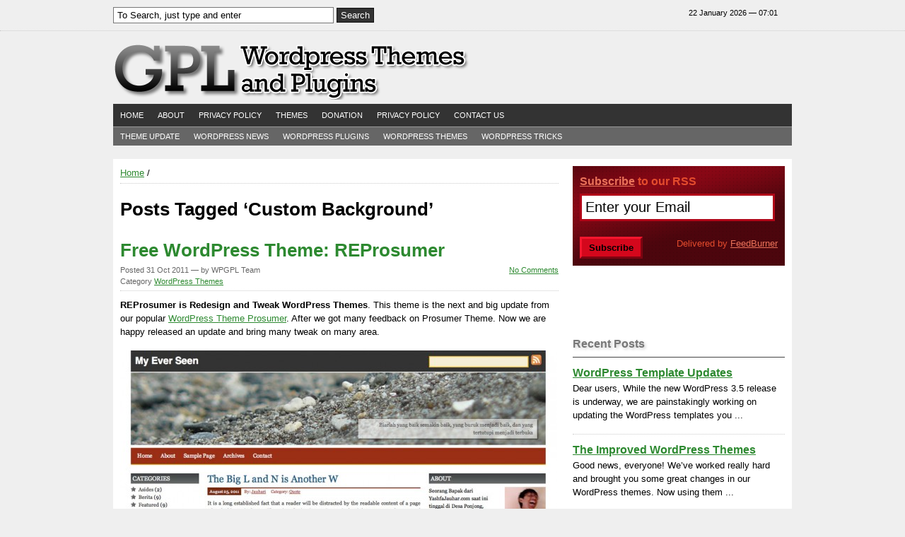

--- FILE ---
content_type: text/html; charset=UTF-8
request_url: http://wpgpl.com/tag/custom-background/
body_size: 7702
content:
<!DOCTYPE html PUBLIC "-//W3C//DTD XHTML 1.0 Transitional//EN" "http://www.w3.org/TR/xhtml1/DTD/xhtml1-transitional.dtd">
<html xmlns="http://www.w3.org/1999/xhtml" lang="en-US">

<head profile="http://gmpg.org/xfn/11">
<meta http-equiv="Content-Type" content="text/html; charset=UTF-8" />

<title>Custom Background / WordPress Themes, Plugins &amp; Development</title>

<link rel="alternate" type="application/rss+xml" title="WordPress Themes, Plugins &amp; Development RSS Feed" href="http://wpgpl.com/feed/" />

<link rel="pingback" href="http://wpgpl.com/xmlrpc.php" />
<link rel="shortcut icon" href="http://wpgpl.com/wp-content/themes/wpgpl-2011/favicon.ico" />

 
 
 
<link rel='dns-prefetch' href='//s.w.org' />
<link rel="alternate" type="application/rss+xml" title="WordPress Themes, Plugins &amp; Development &raquo; Feed" href="http://wpgpl.com/feed/" />
<link rel="alternate" type="application/rss+xml" title="WordPress Themes, Plugins &amp; Development &raquo; Comments Feed" href="http://wpgpl.com/comments/feed/" />
<link rel="alternate" type="application/rss+xml" title="WordPress Themes, Plugins &amp; Development &raquo; Custom Background Tag Feed" href="http://wpgpl.com/tag/custom-background/feed/" />
		<script type="text/javascript">
			window._wpemojiSettings = {"baseUrl":"https:\/\/s.w.org\/images\/core\/emoji\/12.0.0-1\/72x72\/","ext":".png","svgUrl":"https:\/\/s.w.org\/images\/core\/emoji\/12.0.0-1\/svg\/","svgExt":".svg","source":{"concatemoji":"http:\/\/wpgpl.com\/wp-includes\/js\/wp-emoji-release.min.js?ver=5.2.21"}};
			!function(e,a,t){var n,r,o,i=a.createElement("canvas"),p=i.getContext&&i.getContext("2d");function s(e,t){var a=String.fromCharCode;p.clearRect(0,0,i.width,i.height),p.fillText(a.apply(this,e),0,0);e=i.toDataURL();return p.clearRect(0,0,i.width,i.height),p.fillText(a.apply(this,t),0,0),e===i.toDataURL()}function c(e){var t=a.createElement("script");t.src=e,t.defer=t.type="text/javascript",a.getElementsByTagName("head")[0].appendChild(t)}for(o=Array("flag","emoji"),t.supports={everything:!0,everythingExceptFlag:!0},r=0;r<o.length;r++)t.supports[o[r]]=function(e){if(!p||!p.fillText)return!1;switch(p.textBaseline="top",p.font="600 32px Arial",e){case"flag":return s([55356,56826,55356,56819],[55356,56826,8203,55356,56819])?!1:!s([55356,57332,56128,56423,56128,56418,56128,56421,56128,56430,56128,56423,56128,56447],[55356,57332,8203,56128,56423,8203,56128,56418,8203,56128,56421,8203,56128,56430,8203,56128,56423,8203,56128,56447]);case"emoji":return!s([55357,56424,55356,57342,8205,55358,56605,8205,55357,56424,55356,57340],[55357,56424,55356,57342,8203,55358,56605,8203,55357,56424,55356,57340])}return!1}(o[r]),t.supports.everything=t.supports.everything&&t.supports[o[r]],"flag"!==o[r]&&(t.supports.everythingExceptFlag=t.supports.everythingExceptFlag&&t.supports[o[r]]);t.supports.everythingExceptFlag=t.supports.everythingExceptFlag&&!t.supports.flag,t.DOMReady=!1,t.readyCallback=function(){t.DOMReady=!0},t.supports.everything||(n=function(){t.readyCallback()},a.addEventListener?(a.addEventListener("DOMContentLoaded",n,!1),e.addEventListener("load",n,!1)):(e.attachEvent("onload",n),a.attachEvent("onreadystatechange",function(){"complete"===a.readyState&&t.readyCallback()})),(n=t.source||{}).concatemoji?c(n.concatemoji):n.wpemoji&&n.twemoji&&(c(n.twemoji),c(n.wpemoji)))}(window,document,window._wpemojiSettings);
		</script>
		<style type="text/css">
img.wp-smiley,
img.emoji {
	display: inline !important;
	border: none !important;
	box-shadow: none !important;
	height: 1em !important;
	width: 1em !important;
	margin: 0 .07em !important;
	vertical-align: -0.1em !important;
	background: none !important;
	padding: 0 !important;
}
</style>
	<link rel='stylesheet' id='yarppWidgetCss-css'  href='http://wpgpl.com/wp-content/plugins/yet-another-related-posts-plugin/style/widget.css?ver=5.2.21' type='text/css' media='all' />
<link rel='stylesheet' id='bwp-ext-css'  href='http://wpgpl.com/wp-content/plugins/bwp-external-links/css/bwp-external-links.css?ver=1.1.3' type='text/css' media='all' />
<link rel='stylesheet' id='wp-block-library-css'  href='http://wpgpl.com/wp-includes/css/dist/block-library/style.min.css?ver=5.2.21' type='text/css' media='all' />
<link rel='stylesheet' id='contact-form-7-css'  href='http://wpgpl.com/wp-content/plugins/contact-form-7/includes/css/styles.css?ver=5.1.3' type='text/css' media='all' />
<link rel='stylesheet' id='wp-pagenavi-css'  href='http://wpgpl.com/wp-content/plugins/wp-pagenavi/pagenavi-css.css?ver=2.70' type='text/css' media='all' />
<script type='text/javascript' src='http://wpgpl.com/wp-includes/js/jquery/jquery.js?ver=1.12.4-wp'></script>
<script type='text/javascript' src='http://wpgpl.com/wp-includes/js/jquery/jquery-migrate.min.js?ver=1.4.1'></script>
<script type='text/javascript' src='http://wpgpl.com/wp-content/plugins/google-analyticator/external-tracking.min.js?ver=6.5.4'></script>
<link rel='https://api.w.org/' href='http://wpgpl.com/wp-json/' />
<link rel="EditURI" type="application/rsd+xml" title="RSD" href="http://wpgpl.com/xmlrpc.php?rsd" />
<link rel="wlwmanifest" type="application/wlwmanifest+xml" href="http://wpgpl.com/wp-includes/wlwmanifest.xml" /> 
<meta name="generator" content="WordPress 5.2.21" />

<!-- platinum seo pack 1.3.8 -->
<meta name="robots" content="noindex,follow,noodp,noydir" />
<link rel="canonical" href="http://wpgpl.com/tag/custom-background/" />
<!-- /platinum one seo pack -->
<style type="text/css" id="syntaxhighlighteranchor"></style>
<!-- Google Analytics Tracking by Google Analyticator 6.5.4: http://www.videousermanuals.com/google-analyticator/ -->
<script type="text/javascript">window.google_analytics_uacct = "pub-1151940779041240";</script>
<script type="text/javascript">
    var analyticsFileTypes = [''];
    var analyticsOutboundPrefix = '/outgoing/';
    var analyticsDownloadsPrefix = '/download/';
    var analyticsSnippet = 'disabled';
    var analyticsEventTracking = 'ga_enable';
</script>
<script type="text/javascript">
	(function(i,s,o,g,r,a,m){i['GoogleAnalyticsObject']=r;i[r]=i[r]||function(){
	(i[r].q=i[r].q||[]).push(arguments)},i[r].l=1*new Date();a=s.createElement(o),
	m=s.getElementsByTagName(o)[0];a.async=1;a.src=g;m.parentNode.insertBefore(a,m)
	})(window,document,'script','//www.google-analytics.com/analytics.js','ga');
	ga('create', 'UA-104097-31', 'auto');
 
	ga('send', 'pageview');
</script>

<meta property="fb:app_id" content="121163874576771"/>


<!-- services -->
<script language="javascript" type="text/javascript" src="http://wpgpl.com/wp-content/themes/wpgpl-2011/js/jquery.equalheights.js"></script>
<script type="text/javascript" src="http://wpgpl.com/wp-content/themes/wpgpl-2011/js/superfish.js"></script>
<script type="text/javascript" src="http://wpgpl.com/wp-content/themes/wpgpl-2011/js/jquery.color.js"></script>
<script type="text/javascript" src="http://wpgpl.com/wp-content/themes/wpgpl-2011/js/easing.js"></script>

<script type="text/javascript">
jQuery(document).ready(function($) {
    // $() will work as an alias for jQuery() inside of this function
});
(function($) {
    // $() will work as an alias for jQuery() inside of this function
})(jQuery);


/* jQuery Fly */
var $jx = jQuery.noConflict();
$jx(document).ready(function() {
	$jx(".sip").equalHeights();

	$jx(".post-featured").equalHeights();

	$jx(".inise").equalHeights();

	$jx('ul.superfish').superfish();

	$jx(".entry a img").parent("a").addClass("thickbox");
	$jx("#sidebar .categories").addClass("boxr floaty");
	$jx("#sidebar .widget_categories").addClass("boxr floaty");
	$jx("#sidebar .widget_archive").addClass('archr boxr');
	$jx("#sidebar .widget_archive ul").addClass('floaty');
	
	$jx(".iu li:first").next().addClass('second');
	$jx(".iu li:last").addClass('second');	
	
    
    $jx.easing.def = "easeInOutSine"; 
     $jx('.futty ul ul li').bind('mouseenter',function(){
      $jx(this).stop().animate({
            backgroundColor: "#E3E3E3" }, 200)
    }).bind('mouseleave',function(){
        $jx(this).stop().animate({
            backgroundColor: "#FFFFFF" }, 500)
    });


    $jx.easing.def = "easeInOutSine"; 
     $jx('.page_item a').bind('mouseenter',function(){
      $jx(this).stop().animate({
            backgroundColor: "#111" }, 200)
    }).bind('mouseleave',function(){
        $jx(this).stop().animate({
            backgroundColor: "#333" }, 500)
    });

    $jx.easing.def = "easeInOutSine"; 
     $jx('.current_page_item a').bind('mouseenter',function(){
      $jx(this).stop().animate({
            backgroundColor: "#333" }, 200)
    }).bind('mouseleave',function(){
        $jx(this).stop().animate({
            backgroundColor: "#111" }, 500)
    });
    
     $jx.easing.def = "easeInOutSine"; 
     $jx('.pist').bind('mouseenter',function(){
     $jx(this).find("a").css("color","#FFFFFF");
     $jx(this).stop().animate({
            backgroundColor: "#d10000" }, 200)
    }).bind('mouseleave',function(){
     $jx(this).find("a").css("color","#000");

        $jx(this).stop().animate({
            backgroundColor: "#FFF" }, 500)
    });
    
});


/*
jQuery(document).ready(function(){ 
    jQuery(document).pngFix(); 
})
*/
</script>

<!-- /services -->

<link rel="stylesheet" href="http://wpgpl.com/wp-content/themes/wpgpl-2011/navi.css" type="text/css" />

<link rel="shortcut icon" href="http://wpgpl.com/wp-content/themes/wpgpl-2011/favicon.ico" />
<link rel="icon" href="http://wpgpl.com/wp-content/themes/wpgpl-2011/favicon.ico" type="image/x-icon">
<META name="y_key" content="bb5d1702d836b3e9">
<meta name="msvalidate.01" content="2B0668EA9F7CBC70DC92C3BA4F181647" />

<!-- AUTHCODE JWGDXFMWUDJQ -->
<link rel="stylesheet" href="http://wpgpl.com/wp-content/themes/wpgpl-2011/style.css" type="text/css" media="screen" />

</head>
<body class="archive tag tag-custom-background tag-11938">
<div id="top">
<div class="container_24">
<div class="grid_16 alpha">
			<div class="cari">
				<form method="get" id="searchform" action="http://wpgpl.com/" onsubmit="if(document.getElementById('s').value=='To Search, just type and enter') document.getElementById('s').value='';">
  <div>
        <input type="text" value="To Search, just type and enter" name="s" id="s" onfocus="if (this.value == 'To Search, just type and enter') {this.value = '';}" onblur="if (this.value == '') {this.value = 'To Search, just type and enter';}" />
    <input type="submit" id="searchsubmit" value="Search" />
  </div>
</form>			</div>
</div>
<div class="grid_5 prefix_3 righty">
<span class="now">
22 January 2026 &#8212; 07:01</span>
</div>
</div>
<div class="clear"></div>
</div>
<div class="clear"></div>

<div id="header" class="container_24">
    <div class="grid_16 logos alpha"></div>
    <div class="grid_8 syindicate">
    <script type="text/javascript" language="javascript" src="http://twittercounter.com/embed/?username=wpgpl&style=black"></script>  
<a href="http://feeds2.feedburner.com/WPGPL"><img src="http://feeds2.feedburner.com/~fc/WPGPL?bg=000000&amp;fg=ffffff&amp;anim=0" height="26" width="88" style="border:0" alt="" /></a>

    </div>
</div>

<div class="container_24">
<div class="grid_24" id="pagemenu">
<ul class="nav superfish">
		<li ><a href="http://wpgpl.com/" title="Home">Home</a></li>
		<li class="page_item page-item-2"><a href="http://wpgpl.com/about/">About</a></li>
<li class="page_item page-item-1339"><a href="http://wpgpl.com/privacy-policy-2/">Privacy Policy</a></li>
<li class="page_item page-item-73"><a href="http://wpgpl.com/themes/">Themes</a></li>
<li class="page_item page-item-79"><a href="http://wpgpl.com/donation/">Donation</a></li>
<li class="page_item page-item-172"><a href="http://wpgpl.com/privacy-policy/">Privacy Policy</a></li>
<li class="page_item page-item-22"><a href="http://wpgpl.com/contact-us/">Contact Us</a></li>
		                		</ul>
</div>

<!--This controls the categories navigation bar-->
<div id="categories">
<ul class="naver superfish">	<li class="cat-item cat-item-11941"><a href="http://wpgpl.com/category/theme-update/">Theme Update</a>
</li>
	<li class="cat-item cat-item-1"><a href="http://wpgpl.com/category/news/">WordPress News</a>
</li>
	<li class="cat-item cat-item-4"><a href="http://wpgpl.com/category/wordpress-plugins/">WordPress Plugins</a>
</li>
	<li class="cat-item cat-item-11"><a href="http://wpgpl.com/category/themes/">WordPress Themes</a>
</li>
	<li class="cat-item cat-item-45"><a href="http://wpgpl.com/category/wordpress-tricks/">WordPress Tricks</a>
</li>
</ul>
</div>
<!--End category navigation-->
<br class="clear" />




</div>

<br class="clear" />

<div class="container_24" id="whites">
	<div id="content-area" class="grid_16">
	<div id="content" class="narrowcolumn" role="main">

		
<p class="breadcrumb" id="bread">

<!-- Breadcrumb, generated by 'Breadcrumb Nav XT' - http://sw-guide.de/ -->
<a href="http://wpgpl.com" title="Browse to: Home">Home</a> / 
</p> <!-- [breadcrumb] -->

 	   	  		<h2 class="pagetitle">Posts Tagged &#8216;Custom Background&#8217;</h2>
 	  

<div class="grid_8 alpha">
&nbsp;
</div>
<div class="grid_8 omega">
&nbsp;
</div>
<div class="clear"></div>
					<div class="post-858 post type-post status-publish format-standard hentry category-themes tag-3-columns tag-custom-background tag-custom-image-header tag-prosumer tag-redesign tag-reprosumer" id="post-858">
				<h2><a href="http://wpgpl.com/themes/reprosumer/" rel="bookmark" title="Permanent Link to Free WordPress Theme: REProsumer">Free WordPress Theme: REProsumer</a></h2>
				<div class="jame">
<div class="count"><a href="http://wpgpl.com/themes/reprosumer/#respond">No Comments</a></div>
   
	  <span class="authr">Posted <span class="date">31 Oct 2011</span> &#8212; by WPGPL Team<br />Category <a href="http://wpgpl.com/category/themes/" rel="category tag">WordPress Themes</a></div> 

				<div class="entry">
					<p><strong>REProsumer is Redesign and Tweak WordPress Themes</strong>. This theme is the next and big update from our popular <a title="Free WordPress Theme: Prosumer" href="http://wpgpl.com/themes/prosumer/" class="local-link">WordPress Theme Prosumer</a>. After we got many feedback on Prosumer Theme. Now we are happy released an update and bring many tweak on many area.</p>
<a href="http://wpgpl.com/themes/reprosumer/attachment/reprosumer-wp-theme/" rel="attachment wp-att-859" class="local-link"><img class="size-large wp-image-859" title="REProsumer WP Theme Screenshot" src="http://wpgpl.com/wp-content/uploads/2011/10/REProsumer-WP-Theme-618x1003.jpg" alt="REProsumer WP Theme Screenshot" width="618" height="1003" srcset="http://wpgpl.com/wp-content/uploads/2011/10/REProsumer-WP-Theme-618x1003.jpg 618w, http://wpgpl.com/wp-content/uploads/2011/10/REProsumer-WP-Theme-300x487.jpg 300w, http://wpgpl.com/wp-content/uploads/2011/10/REProsumer-WP-Theme.jpg 1000w" sizes="(max-width: 618px) 100vw, 618px" /></a> REProsumer WP Theme Screenshot
<p><strong>REProsumer using our new standard wide</strong>, we are using 974px wide. This layout (3 Columns) is super easy to be tweaked. And also REProsumer support latest WordPress 3.x features and many many more. REProsumer also built in with fancy custom message. <a href="http://wpgpl.com/themes/reprosumer/#more-858" class="more-link local-link">Read the rest of this entry &raquo;</a></p>
				</div>

				<div class="postmetadata">Tags: <a href="http://wpgpl.com/tag/3-columns/" rel="tag">3 Columns</a>, <a href="http://wpgpl.com/tag/custom-background/" rel="tag">Custom Background</a>, <a href="http://wpgpl.com/tag/custom-image-header/" rel="tag">Custom Image Header</a>, <a href="http://wpgpl.com/tag/prosumer/" rel="tag">Prosumer</a>, <a href="http://wpgpl.com/tag/redesign/" rel="tag">Redesign</a>, <a href="http://wpgpl.com/tag/reprosumer/" rel="tag">REProsumer</a><br /> </div>
			</div>
		


	
	</div>

</div> <!-- #content-area -->
<!--INFOLINKS_OFF-->
<script type="text/javascript">
function submitSubscribe()
{
	var regEx = /^\w+@[a-zA-Z_]+?\.[a-zA-Z]{2,3}$/;
	var email = jQuery('#emaile').val();
	if ( !email.match(regEx)) { alert('Please enter a valid email address'); return false; }

	window.open('http://feedburner.google.com/fb/a/mailverify?uri=WPGPL', 'popupwindow', 'scrollbars=yes,width=550,height=520');
	return true;
}
</script>
	<div id="sidebar" role="complementary" class="grid_8">
		<ul class="gap">
<li class="subscribe">
<h3 class="bighead"><a rel="alternate" href="http://wpgpl.com/feed/">Subscribe</a> to our RSS</h3>
<form action="http://feedburner.google.com/fb/a/mailverify" method="post" target="popupwindow" onsubmit="return(submitSubscribe());"><p><input type="text" name="email" id="emaile" value="Enter your Email"
onfocus="if (this.value == 'Enter your Email') {this.value = '';}" onblur="if (this.value == '') {this.value = 'Enter your Email';}" /></p><input type="hidden" value="WPGPL" name="uri"/><input type="hidden" name="loc" value="en_US"/><input type="submit" value="Subscribe" id="submiten" /><span class="byfb">Delivered by <a href="http://feedburner.google.com" target="_blank">FeedBurner</a></span>
</form>
</li>


			<li class="boxr">
<fb:like-box profile_id="104473509594464" width="300" stream="false" header="false"></fb:like-box>
</li>

<div class="latestpost">
   <h4 class="lite">Recent Posts</h4>
<ul>
    <!-- Do stuff... -->
<li class="aggregrate">
<h3><a href="http://wpgpl.com/news/wordpress-template-updates/" rel="bookmark" title="WordPress Template Updates">WordPress Template Updates</a></h3>
<p class="excerpt">
Dear users, While the new WordPress 3.5 release is underway, we are painstakingly working on updating the WordPress templates you ...</p>
      
</li>
      <!-- Do stuff... -->
<li class="aggregrate">
<h3><a href="http://wpgpl.com/news/the-improved-wordpress-themes/" rel="bookmark" title="The Improved WordPress Themes">The Improved WordPress Themes</a></h3>
<p class="excerpt">
Good news, everyone! We&#8217;ve worked really hard and brought you some great changes in our WordPress themes. Now using them ...</p>
      
</li>
      <!-- Do stuff... -->
<li class="aggregrate">
<h3><a href="http://wpgpl.com/wordpress-plugins/shopping-online-with-simple-cart-buy-now-plugin-for-wordpress/" rel="bookmark" title="Shopping Online With Simple Cart &amp; Buy Now Plugin for WordPress">Shopping Online With Simple Cart &amp; Buy Now Plugin for WordPress</a></h3>
<p class="excerpt">
Do you have online shopping blog ? Have you try WordPress as engine?. Probably you thinking that is impossible to ...</p>
      
</li>
      <!-- Do stuff... -->
<li class="aggregrate">
<h3><a href="http://wpgpl.com/wordpress-plugins/do-live-chat-with-livegrounds-plugin-with-your-readers/" rel="bookmark" title="Do Live Chat With LiveGrounds Plugin With Your Readers">Do Live Chat With LiveGrounds Plugin With Your Readers</a></h3>
<p class="excerpt">
</p>
      
</li>
      <!-- Do stuff... -->
<li class="aggregrate">
<h3><a href="http://wpgpl.com/wordpress-plugins/one-button-for-all-social-network/" rel="bookmark" title="One Button for All Social Network">One Button for All Social Network</a></h3>
<p class="excerpt">
Just with one button you can share your blog to most famous social network like Facebook, Twitter,  Google Plus, Delicious, ...</p>
      
</li>
  </ul>
</div>




		</ul>

		
	</div>

<!--INFOLINKS_OFF-->
<hr />
<div class="clear"></div>
</div> <!-- /#whites -->
<div class="clear"></div>

<div class="blackis">
<div class="container_24">
<!-- <div class="grid_8"><div class="tagtag"></div>﻿﻿</div> -->
<div class="grid_8">
<ul>
</ul>
</div>
<div class="grid_8">
<ul>

<li class="exgap boxr">
<!-- <h4><span>Social Networks</span></h4> -->
</li>
</ul>
</div>
</div>
<div class="clear"></div>

<div class="container_24">
<div class="cider grid_24">
</div>
<div class="clear"></div>
</div>


<div id="footer" role="contentinfo" class="blackist">
<div class="container_24">
<div class="grid_24 alpha omega">
	<p class="right">
		<a href="http://wpgpl.com/">WPGPL</a> 
	
	</p>
	<p>
		<a href="http://wpgpl.com" title="GPL WordPress Themes & Plugins">WordPress Themes, Plugins &amp; Development</a> is proudly powered by
		WordPress
		<br /><a href="http://wpgpl.com/feed/">Entries (RSS)</a>
		and <a href="http://wpgpl.com/comments/feed/">Comments (RSS)</a>.

		<!-- 54 queries. 0.305 seconds. -->
       </p>
                   <div id="fb-root"></div>
            <script>
              window.fbAsyncInit = function() { FB.init({appId: '121163874576771', status: true, cookie: true, xfbml: true}); };
              (function() {
                var e = document.createElement('script');
                e.async = true;
                e.src = document.location.protocol + '//connect.facebook.net/en_US/all.js';
                document.getElementById('fb-root').appendChild(e);
              }());
            </script>
            <script type='text/javascript'>
/* <![CDATA[ */
var wpcf7 = {"apiSettings":{"root":"http:\/\/wpgpl.com\/wp-json\/contact-form-7\/v1","namespace":"contact-form-7\/v1"}};
/* ]]> */
</script>
<script type='text/javascript' src='http://wpgpl.com/wp-content/plugins/contact-form-7/includes/js/scripts.js?ver=5.1.3'></script>
<script type='text/javascript' src='http://wpgpl.com/wp-includes/js/wp-embed.min.js?ver=5.2.21'></script>

       <div id="fb-root"></div>
       <script>
        window.fbAsyncInit = function() {
        FB.init({appId: '121163874576771', status: true, cookie: true,
                 xfbml: true});
      };
      (function() {
        var e = document.createElement('script');
        e.type = 'text/javascript';
        e.src = document.location.protocol +
          '//connect.facebook.net/en_US/all.js';
        e.async = true;
        document.getElementById('fb-root').appendChild(e);
      }());
    </script>

</div>
</div>
</div>
<script type="text/javascript" src="http://apis.google.com/js/plusone.js"></script>
</div>
</body>
</html>

--- FILE ---
content_type: text/css; charset=utf-8
request_url: http://wpgpl.com/wp-content/themes/wpgpl-2011/style.css
body_size: 7166
content:
/* 1. ++++++++++++++++ RESET ++ */
css_html,body,div,span,applet,object,iframe,h1,h2,h3,h4,h5,h6,p,blockquote,pre,a,abbr,acronym,address,big,cite,code,del,dfn,em,font,img,ins,kbd,q,s,samp,small,strike,strong,sub,sup,tt,var,b,u,i,center,dl,dt,dd,ol,ul,li,fieldset,form,label,legend,table,caption,tbody,tfoot,thead,tr,th,td{font-size:100%;vertical-align:baseline;border:0;outline:0;background:transparent;margin:0;padding:0}ol,ul{list-style:none}blockquote,q{quotes:none}:focus{outline:0}table{border-collapse:collapse;border-spacing:0}br.clear{clear:both}.clearfix:after{content:".";display:block;height:0;clear:both;visibility:hidden}.clearfix{display:inline-block}* html .clearfix{height:1%}img#wpstats{width:0;height:0;overflow:hidden}.hide,hr{display:none}

/* 2. ++++++++++++++++ TEXT ++ */
body{font:13px/1.5 'Helvetica Neue',Arial,'Liberation Sans',FreeSans,sans-serif;background: #efefef}
h1 {
	font-size: 30px;
}
h2 {
	font-size: 26px;
}
h3 {
	font-size: 22px;
}
h4 {
	font-size: 18px;
}
h5 {
	font-size: 14px;
}
h6 {
	font-size: 12px;
}
p, .entry ol, .entry ul {
	margin-bottom: 1.3em;
}
.entry ol {
	list-style: decimal;
}

.entry ul {
	list-style: disc;
}

.entry li {
	margin-left: 30px;
}

a {
	color: #2D8930;
}
a:hover {
	color: #4A1416;
}
/* 3. ++++++++++++++++ GRID ++ */
.container_24{margin-left:auto;margin-right:auto;width:960px}.grid_1,.grid_2,.grid_3,.grid_4,.grid_5,.grid_6,.grid_7,.grid_8,.grid_9,.grid_10,.grid_11,.grid_12,.grid_13,.grid_14,.grid_15,.grid_16,.grid_17,.grid_18,.grid_19,.grid_20,.grid_21,.grid_22,.grid_23,.grid_24{display:inline;float:left;position:relative;margin-left:10px;margin-right:10px}.alpha{margin-left:0}.omega{margin-right:0}.container_24 .grid_1{width:20px}.container_24 .grid_2{width:60px}.container_24 .grid_3{width:100px}.container_24 .grid_4{width:140px}.container_24 .grid_5{width:180px}.container_24 .grid_6{width:220px}.container_24 .grid_7{width:260px}.container_24 .grid_8{width:300px}.container_24 .grid_9{width:340px}.container_24 .grid_10{width:380px}.container_24 .grid_11{width:420px}.container_24 .grid_12{width:460px}.container_24 .grid_13{width:500px}.container_24 .grid_14{width:540px}.container_24 .grid_15{width:580px}.container_24 .grid_16{width:620px}.container_24 .grid_17{width:660px}.container_24 .grid_18{width:700px}.container_24 .grid_19{width:740px}.container_24 .grid_20{width:780px}.container_24 .grid_21{width:820px}.container_24 .grid_22{width:860px}.container_24 .grid_23{width:900px}.container_24 .grid_24{width:940px}.container_24 .prefix_1{padding-left:40px}.container_24 .prefix_2{padding-left:80px}.container_24 .prefix_3{padding-left:120px}.container_24 .prefix_4{padding-left:160px}.container_24 .prefix_5{padding-left:200px}.container_24 .prefix_6{padding-left:240px}.container_24 .prefix_7{padding-left:280px}.container_24 .prefix_8{padding-left:320px}.container_24 .prefix_9{padding-left:360px}.container_24 .prefix_10{padding-left:400px}.container_24 .prefix_11{padding-left:440px}.container_24 .prefix_12{padding-left:480px}.container_24 .prefix_13{padding-left:520px}.container_24 .prefix_14{padding-left:560px}.container_24 .prefix_15{padding-left:600px}.container_24 .prefix_16{padding-left:640px}.container_24 .prefix_17{padding-left:680px}.container_24 .prefix_18{padding-left:720px}.container_24 .prefix_19{padding-left:760px}.container_24 .prefix_20{padding-left:800px}.container_24 .prefix_21{padding-left:840px}.container_24 .prefix_22{padding-left:880px}.container_24 .prefix_23{padding-left:920px}.container_24 .suffix_1{padding-right:40px}.container_24 .suffix_2{padding-right:80px}.container_24 .suffix_3{padding-right:120px}.container_24 .suffix_4{padding-right:160px}.container_24 .suffix_5{padding-right:200px}.container_24 .suffix_6{padding-right:240px}.container_24 .suffix_7{padding-right:280px}.container_24 .suffix_8{padding-right:320px}.container_24 .suffix_9{padding-right:360px}.container_24 .suffix_10{padding-right:400px}.container_24 .suffix_11{padding-right:440px}.container_24 .suffix_12{padding-right:480px}.container_24 .suffix_13{padding-right:520px}.container_24 .suffix_14{padding-right:560px}.container_24 .suffix_15{padding-right:600px}.container_24 .suffix_16{padding-right:640px}.container_24 .suffix_17{padding-right:680px}.container_24 .suffix_18{padding-right:720px}.container_24 .suffix_19{padding-right:760px}.container_24 .suffix_20{padding-right:800px}.container_24 .suffix_21{padding-right:840px}.container_24 .suffix_22{padding-right:880px}.container_24 .suffix_23{padding-right:920px}.container_24 .push_1{left:40px}.container_24 .push_2{left:80px}.container_24 .push_3{left:120px}.container_24 .push_4{left:160px}.container_24 .push_5{left:200px}.container_24 .push_6{left:240px}.container_24 .push_7{left:280px}.container_24 .push_8{left:320px}.container_24 .push_9{left:360px}.container_24 .push_10{left:400px}.container_24 .push_11{left:440px}.container_24 .push_12{left:480px}.container_24 .push_13{left:520px}.container_24 .push_14{left:560px}.container_24 .push_15{left:600px}.container_24 .push_16{left:640px}.container_24 .push_17{left:680px}.container_24 .push_18{left:720px}.container_24 .push_19{left:760px}.container_24 .push_20{left:800px}.container_24 .push_21{left:840px}.container_24 .push_22{left:880px}.container_24 .push_23{left:920px}.container_24 .pull_1{right:40px}.container_24 .pull_2{right:80px}.container_24 .pull_3{right:120px}.container_24 .pull_4{right:160px}.container_24 .pull_5{right:200px}.container_24 .pull_6{right:240px}.container_24 .pull_7{right:280px}.container_24 .pull_8{right:320px}.container_24 .pull_9{right:360px}.container_24 .pull_10{right:400px}.container_24 .pull_11{right:440px}.container_24 .pull_12{right:480px}.container_24 .pull_13{right:520px}.container_24 .pull_14{right:560px}.container_24 .pull_15{right:600px}.container_24 .pull_16{right:640px}.container_24 .pull_17{right:680px}.container_24 .pull_18{right:720px}.container_24 .pull_19{right:760px}.container_24 .pull_20{right:800px}.container_24 .pull_21{right:840px}.container_24 .pull_22{right:880px}.container_24 .pull_23{right:920px}.clear{clear:both;display:block;overflow:hidden;visibility:hidden;width:0;height:0}.clearfix:after{clear:both;content:' ';display:block;font-size:0;line-height:0;visibility:hidden;width:0;height:0}.clearfix{display:block}* html .clearfix{height:1%}

/* 4. ++++++++++++++++ Top ++ */
#pagemenu a, #categories a {
	text-decoration: none;
}
#pagemenu {
	float:left;
	text-transform: uppercase;
	margin:6px 0 0;
	background: #333;
	width: 960px;
}

#pagemenu ul {
margin: 0px;
padding: 0px;
list-style-type: none; 
list-style-image: none; 
float: left;
}

#pagemenu ul li {
float: left; 
display: block; 
padding-left: 0px; 
margin: 0px;
}

#pagemenu ul li a:link,#pagemenu ul li a:visited, #pagemenu ul li a:active  {
display: block;
color: #FFFFFF;
font-size: 11px;
padding: 8px 10px;
float: left;
margin: 0px;
background: #333;
}
#pagemenu .current_page_item a:link, #pagemenu .current_page_item a:visited {
	background: #000;
}

#pagemenu ul li a:hover {
text-decoration: none;
background: #111;
}

#categories {
	border-top: 1px solid #999;
	float:left;
	text-transform: uppercase;
	margin:0;
	background: #666;
	width: 960px;
}

#categories ul {
margin: 0px;
padding: 0px;
list-style-type: none; 
list-style-image: none; 
float: left;
}

#categories ul li {
float: left; 
display: block; 
padding-left: 0px; 
margin: 0px;
}

#categories ul li a:link,#categories ul li a:visited, #categories ul li a:active  {
display: block;
color: #FFFFFF;
font-size: 11px;
padding: 5px 10px;
float: left;
margin: 0px;
background: #666;
}
#categories .current_page_item a:link, #categories .current_page_item a:visited {
	background: #444;
}

#categories ul li a:hover {
text-decoration: none;
background: #111;
}

/*Dropdown Navigation*/

.nav, .nav * {margin:0;padding:0;list-style:none;}

.nav ul {position:absolute;top:-999em; background-position: bottom; background-repeat: no-repeat; background-image: url(images/dropdown-bottom.png); padding-bottom: 9px;}

.nav li {float:left;position:relative;z-index:199; border: none !important;}

.nav a {display:block;}

.nav ul li{width: 100%;}

.nav li:hover ul,ul.nav li.sfHover ul {left: 0px;top:32px;}

.nav li:hover li ul,.nav li.sfHover li ul {top:-999em;}

.nav li li:hover ul,ul.nav li li.sfHover ul {left:100px;top:0px;}

.nav li:hover ul,.nav li li:hover ul {top: -999em;}

.nav li li {
display: block;
padding: 0px;
}

.nav li ul li ul li {
left: 60px;
}

.nav li:hover {
background-color: #111;
padding: 0px !important;
margin: 0px;
border: none;
}

.nav li li a:link, .nav li li a:visited {
width: 180px;
display: block;
background-color: #111;
padding: 8px 10px!important;
margin: 0!important;
border: none;
font-weight: normal;
}

.nav li li a:hover {
background-color: #222 !important;
text-decoration: none;
border: none;
}

.naver, .naver * {margin:0;padding:0;list-style:none;}

.naver ul {position:absolute;top:-999em; background-position: bottom; background-repeat: no-repeat; background-image: url(images/dropdown-bottom.png); padding-bottom: 9px;}

.naver li {float:left;position:relative;z-index:99; border: none !important;}

.naver a {display:block;}

.naver ul li{width: 100%;}

.naver li:hover ul,ul.naver li.sfHover ul {left: 0px;top:26px;}

.naver li:hover li ul,.naver li.sfHover li ul {top:-999em;}

.naver li li:hover ul,ul.naver li li.sfHover ul {left:100px;top:0px;}

.naver li:hover ul,.naver li li:hover ul {top: -999em;}

.naver li li {
display: block;
padding: 0px;
}

.naver li ul li ul li {
left: 60px;
}

.naver li:hover {
background-color: #111;
padding: 0px !important;
margin: 0px;
border: none;
}

.naver li li a:link, .naver li li a:visited {
width: 180px;
display: block;
background-color: #111;
padding: 5px 10px!important;
margin: 0!important;
border: none;
font-weight: normal;
}

.naver li li a:hover {
background-color: #222 !important;
text-decoration: none;
border: none;
}


.syindicate {
text-align:right;
}
.ad728 {
	display: block;
	padding: 5px 0;
	border-bottom: 1px dotted #ccc;
	background: #ccc;
}
/*End Dropdown Navigation*/

/* 5. ++++++++++++++++ POSTS ++ */
.post {
	margin-bottom: 20px;
	border-bottom: 1px solid #ccc;
	padding-bottom: 10px;
}
.post h2 a {
	text-decoration: none;
}
.jame {
	font-size: 11px;
	border-bottom: 1px dotted #ccc;
	margin-bottom: 10px;
	display: block;
	position: relative;
	padding-bottom: 5px;
	color: #666;
}
.postmetadata {
	color: #888;
	font-size: 11px;
	margin-bottom: 10px;
}
.count {
	float: right;
}
.advertisement {
	margin: 15px 0;
	border-top: 1px dotted #E77600;
	border-bottom: 1px dotted #E77600;
	padding: 10px 0;
}
.advertisement h2 {
	color: #FFA84E;
	font-weight: normal;
	text-transform: uppercase;
	text-shadow: #FFDAB4 1px 1px 1px;
}
.lefty {
	float: left;
	margin-right: 10px;
}
.entry blockquote {
	padding-left: 30px;
}
.entry h2,
.entry h3,
.entry h4,
.entry h5,
.entry h6 {
	font-weight: normal;
	border-bottom: 1px solid #ccc;
	padding-bottom: 5px;
	margin-bottom: 10px;
}

/* 6. ++++++++++++++++ COMMENT ++ */
.commentlist p, .trackbacklist {
	line-height: 20px;
}
.trackbacklist {
	margin-left: 20px;
	list-style: decimal;
	margin-bottom: 20px;
}
#respond h3,h3#comments,h3#pings, .line {
	text-shadow: 2px 2px 4px #999;
	padding-bottom: 6px;
	border-bottom: 1px solid #999;
	margin-bottom: 10px;
	color: #777;
}
#respond h3 span,h3#comments span,h3#pings span {
	color: #111;
}

.comment {
	border-bottom:1px solid #ccc;
	position:relative;
	min-height:70px;
	padding:20px;
}

.even {
	border-top:1px solid #efefef;
}

.byuser {
	background:#ededed;
}
.commentlist .children .depth-2 {
	padding-left:40px !important;
	background:url(../images/reply.png) 15px 20px no-repeat;
}
.commentlist .children .depth-3 {
	padding-left:60px !important;
	background:url(../images/reply.png) 35px 20px no-repeat;
}
.commentlist .children .depth-4 {
	padding-left:80px !important;
	background:url(../images/reply.png) 55px 20px no-repeat;
}
.commentlist .children .depth-5 {
	padding-left:100px !important;
	background:url(../images/reply.png) 75px 20px no-repeat;
}

.commentlist .children .depth-2.comment-author-admin {
	padding-left:40px !important;
	background: #efefef url(../images/reply.png) 15px 20px no-repeat;
}
.commentlist .children .depth-3.comment-author-admin {
	padding-left:60px !important;
	background: #efefef url(../images/reply.png) 35px 20px no-repeat;
}
.commentlist .children .depth-4.comment-author-admin {
	padding-left:80px !important;
	background: #efefef url(../images/reply.png) 55px 20px no-repeat;
}
.commentlist .children .depth-5.comment-author-admin {
	padding-left:100px !important;
	background: #efefef url(../images/reply.png) 75px 20px no-repeat;
}

.comment .avatar {
	padding: 3px;
	background: #fff;
	border: 1px solid #ccc;
	float: right;
}
.comment-author {
	font-size: 18px;
}
.texe {
	z-index:400;
	position:relative;
}
.texe abbr {
	font-size: 11px;
}
.cancel-comment-reply {
	font-size: 11px;
	margin-bottom: 10px;
}
.cancel-comment-reply a:link,.cancel-comment-reply a:visited {
	color: #c00;
}


.avatar:hover {
	background:#fff;
	border:1px solid #999;
}

.comment-meta {
	font-size:11px;
	line-height:14px;
	margin-bottom:10px;
	color: #999;
}
.comment-meta a:link,.comment-meta a:visited {
	color: #999;
	text-decoration: underline;
}

.reply {
	white-space: nowrap;
	margin-top: 15px;
}
.reply a:link, .reply a:visited {
	color: #117711;
}
#respond textarea {
	border:1px solid #111;
	border-bottom:1px solid #ccc;
	border-right:1px solid #ccc;
	width:100%;
	background:#fff;
	margin:10px 0;
}

#respond input#author,#respond input#email,#respond input#url {
	border:1px solid #111;
	border-bottom:1px solid #ccc;
	border-right:1px solid #ccc;
	width:100%;
	background:#fff;
	padding:5px 0;
}

.comform {
	background:#f1f1f1;
	margin-bottom:10px;
	border:1px solid #ccc;
	padding:15px;
}

#submit {
	background:#000 url(images/bg-sub.png) 0 0 repeat-x;
	color:#fff;
	border:none;
	margin-bottom: 10px;
	padding:10px;
}

/* 7. ++++++++++++++++ WORDPRESS ++ */
acronym,abbr,span.caps {
	cursor:help;
}

acronym,abbr {
	border-bottom:1px dashed #999;
}

img.wp-smiley {
	vertical-align:-25%;
}

#wp-calendar {
	empty-cells:show;
	width:155px;
	margin:10px auto 0;
}

#wp-calendar #next a {
	padding-right:10px;
	text-align:right;
}

#wp-calendar #prev a {
	padding-left:10px;
	text-align:left;
}

#wp-calendar a {
	display:block;
	text-decoration:none;
}

#wp-calendar caption {
	width:100%;
	font:bold 1.3em 'Lucida Grande', Verdana, Arial, Sans-Serif;
	text-align:center;
}

#wp-calendar td {
	text-align:center;
	padding:3px 0;
}

#wp-calendar td.pad:hover {
	background-color:#fff;
}

#wp-calendar #prev a,#wp-calendar #next a {
	font-size:9pt;
}

#wp-calendar th {
	font-style:normal;
	text-transform:capitalize;
}

p img {
	max-width:100%;
	padding:0;
}


.navigation {
	display:block;
	text-align:center;
	margin-top:10px;
	margin-bottom:60px;
}

.navigation .alignleft {
	float:left;
	width:50%;
	text-align:left;
}

.navigation .alignright {
	float:right;
	width:50%;
	text-align:right;
}
.navigation span.hite {
	display: block;
	font-weight: bold;
}

/* 8. ++++++++++++++++ Sidebar ++ */

#side h1,#side h2,#side h3,#side h4,#side h5,#side h6,#sidebar h1,#sidebar h2,#sidebar h3,#sidebar h4,#sidebar h5,#sidebar h6 {
	font-size: 16px;
}
#sidebar {
	margin-top: 10px;
}
.infos {
	border-bottom: 1px solid #ccc;
	border-top: 1px solid #ccc;
	padding: 15px 0;
}
.byfb {
	float: right;
}
.boxr, .ad300 {
	margin-bottom: 40px;
}
.subscribe {
	background: #740410 url(images/bg-sub.png) 0 0 no-repeat;
	color: #E44C2D;
	padding: 10px;
	margin-bottom: 40px;
}
.subscribe a {
	color: #EA735A;
}
.subscribe .bighead {
	font-size: 20px;
}
.subscribe #emaile {
	width: 260px;
	padding: 5px;
	font-size: 20px;
	border: 3px solid #B10618;
	margin: 5px 0;
}
#submiten {
	background: #D4071C;
	font-weight: bolder;
	padding: 5px 10px;
	border: 3px solid #F8162E;
	border-right: 3px solid #7E0411;
	border-bottom: 3px solid #7E0411	
}
	
/* 9. ++++++++++++++++ EXTRA ++ */
.adad {
	margin-bottom: 20px;
}
.whosearch h3 {
	text-shadow: 2px 2px 4px #999;
	padding-bottom: 6px;
	border-bottom: 1px solid #999;
	margin-bottom: 10px;
	color: #777;

}
.tagtag {
	line-height: 17px;
	margin-bottom: 20px;
}
.recentrecent ul {
	display: block;
	overflow: hidden;
}
.recentrecent li {
	float: left;
	margin-right: 10px;
}
#whites {
	background: #fff;
}
#footer p {
	margin: 0 0 10px;
	padding: 0;
	font-size: 11px;
	color: #999;
}
#footer .grid_24 {
	position: relative;
}
#footer .right {
	float: right;
	text-align: right;
}
.blackis h4, .blackis h3, .blackis h2 {
	text-shadow: 2px 2px 4px #111;
	padding-bottom: 6px;
	border-bottom: 1px solid #444;
	margin-bottom: 10px;
	color: #777;
	font-size: 20px;
}
.blackis, .blacki {
	color: #777;
	margin-top: 15px;
}
.blackis a, .blacki a {
	color: #999;
}
.blackis a:hover, #footer a:hover {
	color: #ccc;
}
.blackist {
	background: #111;
	padding-top: 10px;
	overflow: hidden;
	display: block;
	border-top: 1px solid #444;
}
.futy {
	margin-top: 20px;
}
.blacki {
	background: #333;
	margin-top: 20px;
	padding: 20px 0;
}
.blackis {
	border-top: 1px solid #444;
	background: #222;
	padding: 20px 0;
}
#content-area {
	padding: 10px 0;
}
.breadcrumb {
	border-bottom: 1px dotted #ccc;
	padding-bottom: 5px;
}
.righty {
text-align: right;
}
.cari #s {
	padding: 3px 5px; background: #fff; border: 1px solid #777;
	width: 300px;
}
#searchsubmit {
	background: #333; border: 1px solid #111;padding: 2px 5px; color: #fff;
}
#top {
	margin-bottom: 15px;
	border-bottom: 1px dotted #ccc;
	padding: 10px 0;
}
.now {
	font-size: 11px;
}
.logos {
	background: url(images/logo.png) 0 0 no-repeat;
	height: 82px;
	width: 504px;
	display: block;	
}

.description {
	display: none;
}
/* Captions */
.aligncenter,
div.aligncenter {
	display: block;
	margin-left: auto;
	margin-right: auto;
}
/* End captions */

img.alignright {
	display:inline;
	margin:0 0 2px 7px;
	padding:0px;
}

img.alignleft {
	display:inline;
	margin:0 7px 2px 0;
	padding:0px;
}

.alignright {
	float:right;
}

.alignleft {
	float:left;
}
.wp-caption.alignleft {
	margin-right: 10px;
}
.wp-caption.alignright {
	margin-left: 10px;
}
.wp-caption {
	border:1px solid #333;
	text-align:center;
	position: relative;
}

.wp-caption img {
	border:0 none;
	margin:0;
	padding:0;
}

.wp-caption p.wp-caption-text {
	font-size:11px;
	line-height:17px;
	margin:0;
	position: absolute;
	right: 0;
	bottom: 15px;
	background: #000;
	color: #fff;
	padding: 4px;

	filter:alpha(opacity=80);
	-moz-opacity:0.8;
	-khtml-opacity: 0.8;
	opacity: 0.8;
}


img.centered,.aligncenter,div.aligncenter {
	display:block;
	margin-left:auto;
	margin-right:auto;
}

img.wp-smiley { 
   vertical-align: -25%; 
}
.boxshadow { -moz-box-shadow: 5px 5px 8px #999; -webkit-box-shadow: 5px 5px 8px #999; -webkit-transition: all 0.1s ease-out; border: 1px solid #888; }

.pagi-comments a {
	text-decoration: none;
}
.pagi-comments a:hover {
	text-decoration: none;
	background: #000;
	color: #fff;	
}
.page-numbers {
	background: #444;
	color: #ccc;
	padding: 5px 10px;
}
.current {
	background: #111;
	color: #fff;
}
.next,.prev {
	background: #777;
	color: #efefef;
	padding: 5px 10px;
}

.recent-comment li {
	display: block;
	border-bottom: 1px dotted #ccc;
}
.recent-comment .avatar-30 {
	float: left;
	margin-right: 10px;
}

.lite {
	text-shadow: 2px 2px 4px #ccc;
	padding-bottom: 6px;
	border-bottom: 1px solid #444;
	margin-bottom: 10px;
	color: #777;
	font-size: 20px;
}
.noted {
	padding: 10px 0;
	border-top: 1px solid #ccc;
	border-bottom: 1px solid #ccc;
	margin-bottom: 20px;
}
.aggregrate {
	margin-bottom: 10px;
	border-bottom: 1px dotted #ccc;
}
.aggregrate .cripimage {
	margin-top: 5px;
	border: 1px solid #ccc;
	float: left;
	margin-right: 10px;
}
.fruit {
	padding: 15px 0;
	border: 4px solid #FFD3A6;
	border-left: none;
	border-right: none;
	color: #F07800;
}
.twitbox {
float: left;
width: 60px;
margin-right: 10px;
}
.sher {
	float: left;
	margin-left: 15px;
	width: 220px !important;
}
.sher h3.lite {
	font-size: 13px;
	border: none !important;
}
.botext .oio-link-list li {
	float: left !important;
	width: 300px !important;
	margin-right: 20px;
}

/* Additional hacks */
#content { padding-bottom: 8px; }
#content, p.infos { overflow-x: hidden; }
#submiten, #searchsubmit, input[type=submit] { cursor: pointer; }
span.wpcf7-not-valid-tip { position: static; left: 0; top: 0; margin: 0 0 0 8px; }
#categories ul li.current-cat a { background: #111; }


.sidebar {
    -moz-border-bottom-colors: none;
    -moz-border-image: none;
    -moz-border-left-colors: none;
    -moz-border-right-colors: none;
    -moz-border-top-colors: none;
    background-color: #EEEEEE;
    border-color: #CCCCCC transparent #CCCCCC #CCCCCC;
	border-right-color:#ccc\0/;
    border-radius: 3px 0 0 3px;
    border-style: solid;
    border-width: 1px;
    box-shadow: -6px 0 6px -6px rgba(0, 0, 0, 0.25) inset, 0 1px 0 #FFFFFF inset;
    left: auto !important;
    margin-left: -90px;
    margin-top: 2px;
	padding:0;
    position: absolute;
    top: 0;
    width: 76px;
	border-right:0;
}
.sidebar li {
    border-bottom: 1px solid #CCCCCC;
    box-shadow: 0 1px 0 #FFFFFF;
    padding: 10px 2px 10px 0;
    position: relative;
    text-align: center;
	list-style-type:none;
}
.sidebar li.comment_count a:hover {
    text-decoration: none;
}
/*.sidebar li:last-child {
    border: medium none;
    box-shadow: none;
    font-size: 0.8em;
    line-height: 1.133em;
}
.sidebar li:last-child:hover:after {
    border-bottom: 15px solid #EEEEEE;
    border-right: 11px solid #EEEEEE;
    border-top: 19px solid #EEEEEE;
    content: "";
    position: absolute;
    right: -2px;
    top: 0;
    z-index: 91;
}*/
.sidebar li span.IN-top {
    text-align: center;
}

.sidebar li.share_frame {
    padding: 10px 2px 0 0;
}

.sidebar li.fb_share iframe {
    margin-left: 14px;
}

.sidebar li.fbBtn iframe {
    overflow: hidden;
    width: 46px !important;
}
.sidebar a {
	text-decoration:none;
}
.sidebar .cmt_count {
    background: #999;
    border-radius: 3px;
	box-shadow: 0 1px 0 #e1e1e1;
    color: #fff;
    display: block;
    font-size: 11px;
	line-height:1.1;
    margin: 0 auto;
    padding: 2px 0;
    position: relative;
    text-align: center;
    width: 58px;
}
.sidebar .cmt_count .cmt_numb {
    font-size: 18px;
}
.sidebar .cmt_count:after {
    border-bottom: 10px solid transparent;
    border-left: 10px solid #999;
    bottom: -10px;
    content: "";
    display: block;
    height: 0;
    position: absolute;
    right: 27px;
    width: 0;
}
.sidebar .cmt_count a {
    color: #39434C;
    text-decoration: none;
}

.inline-sidebar {
    background-color: #EEEEEE;
    border: 1px solid #CCCCCC;
    border-radius: 3px 3px 3px 3px;
    box-shadow: 0 1px 0 #FFFFFF inset;
    float: left;
    height: 30px;
    margin: 10px 0 0;
	padding:0 10px;
}
.inline-sidebar .shareContent {
    background: none repeat scroll 0 0%, -moz-linear-gradient(center top , #EEEEEE 0pt, #F5F5F5 100%) repeat scroll 0 0 transparent;
    border: 1px solid #CCCCCC;
    border-radius: 0 0 3px 3px;
    box-shadow: none;
    display: none;
    padding: 10px 10px 20px;
    position: absolute;
    right: -1px;
    top: 30px;
    width: 310px;
    z-index: 90;
}
.inline-sidebar .shareContent:after {
    clear: both;
    content: ".";
    display: block;
    height: 0;
    visibility: hidden;
}
.inline-sidebar .shareContent ul {
    background: none repeat scroll 0 0 transparent;
    border: medium none;
    box-shadow: none;
    float: left;
    margin: 0 10px;
    padding: 0;
}
.inline-sidebar .shareContent ul li {
    border: medium none;
    box-shadow: none;
    padding: 4px 0;
    text-align: left;
    width: 120px;
}
.inline-sidebar .shareContent .right {
    width: 120px;
}
.inline-sidebar .shareContent .right li {
    width: 150px;
}
.inline-sidebar .shareContent a.linkIcon {
    text-indent: 0;
}
.inline-sidebar .cmt_count {
    float: left;
    font-size: 10px;
    font-weight: bold;
    height: 14px;
    line-height: 1.333em !important;
    margin-right: 6px;
    margin-top: 2px;
    background: #999;
    border-radius: 3px;
	box-shadow: 0 1px 0 #e1e1e1;
    color: #fff;
    display: block;
    position: relative;
    text-align: center;
	padding:2px 3px;
}
.inline-sidebar .cmt_count:after {
    border-bottom: 4px solid transparent;
    border-left: 4px solid #999;
    bottom: -4px;
    content: "";
    display: block;
    height: 0;
    position: absolute;
    right: 43px;
    width: 0;
}
.inline-sidebar .cmt_numb {
	background: none repeat scroll 0 0 #FFFFFF;
    border: 1px solid #D1D1D1;
    color: #333333;
    font-size: 11px;
    line-height: 22px;
    padding: 2px 4px;
    text-decoration: none;
}
.inline-sidebar:after {
    clear: both;
    content: ".";
    display: block;
    height: 0;
    visibility: hidden;
}
.inline-sidebar .comment_count {
    padding-bottom: 4px;
    padding-top: 4px;
}
.inline-sidebar .comment_count a {
    color: #333;
    text-decoration: none;
}
.inline-sidebar li {
    float: left;
    height: 22px;
    line-height: 1.333em !important;
    padding: 6px 10px 2px;
    position: relative;
    text-align: center;
	list-style-type:none;
}
.inline-sidebar li:nth-child(4) {
    width: 70px !important;
}
.inline-sidebar li.gg_share {
    width: 70px !important;
}
.inline-sidebar li .twitter-count-horizontal {
    width: 95px !important;
}
.inline-sidebar li.fb_share {
    max-width: 80px;
}
.inline-sidebar li.fbBtn iframe {
    overflow: hidden;
    width: 78px !important;
}
.inline-sidebar li .fb_ltr {
    width: 80px;
}
.inline-sidebar li.plusBtn div {
    overflow: hidden;
    width: 60px !important;
}

.latestpost, #tptn_related {
    margin-bottom: 40px;
}


--- FILE ---
content_type: text/plain
request_url: https://www.google-analytics.com/j/collect?v=1&_v=j102&a=1359541695&t=pageview&_s=1&dl=http%3A%2F%2Fwpgpl.com%2Ftag%2Fcustom-background%2F&ul=en-us%40posix&dt=Custom%20Background%20%2F%20WordPress%20Themes%2C%20Plugins%20%26%20Development&sr=1280x720&vp=1280x720&_u=IEBAAEABAAAAACAAI~&jid=1492092007&gjid=480965162&cid=1019092152.1769067425&tid=UA-104097-31&_gid=844035149.1769067425&_r=1&_slc=1&z=317627871
body_size: -283
content:
2,cG-2WPYZKT68V